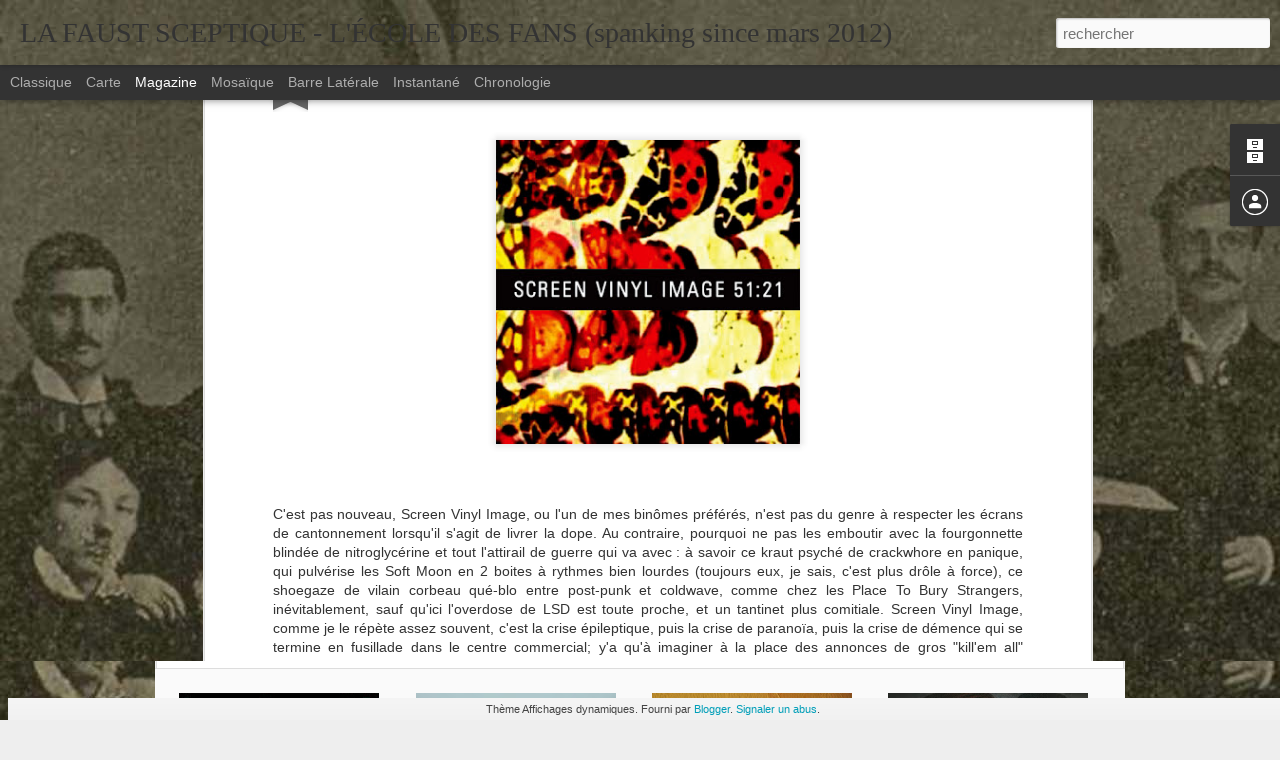

--- FILE ---
content_type: text/html; charset=UTF-8
request_url: http://lafaustsceptique.blogspot.com/2013/04/screen-vinyl-image-5121-autoproduction.html
body_size: 4827
content:
<!DOCTYPE html>
<html class='v2' dir='ltr' lang='fr'>
<head>
<link href='https://www.blogger.com/static/v1/widgets/335934321-css_bundle_v2.css' rel='stylesheet' type='text/css'/>
<meta content='text/html; charset=UTF-8' http-equiv='Content-Type'/>
<meta content='blogger' name='generator'/>
<link href='http://lafaustsceptique.blogspot.com/favicon.ico' rel='icon' type='image/x-icon'/>
<link href='http://lafaustsceptique.blogspot.com/2013/04/screen-vinyl-image-5121-autoproduction.html' rel='canonical'/>
<link rel="alternate" type="application/atom+xml" title="LA FAUST SCEPTIQUE - L&#39;ÉCOLE DES FANS (spanking since mars 2012) - Atom" href="http://lafaustsceptique.blogspot.com/feeds/posts/default" />
<link rel="alternate" type="application/rss+xml" title="LA FAUST SCEPTIQUE - L&#39;ÉCOLE DES FANS (spanking since mars 2012) - RSS" href="http://lafaustsceptique.blogspot.com/feeds/posts/default?alt=rss" />
<link rel="service.post" type="application/atom+xml" title="LA FAUST SCEPTIQUE - L&#39;ÉCOLE DES FANS (spanking since mars 2012) - Atom" href="https://www.blogger.com/feeds/493084825437872235/posts/default" />

<link rel="alternate" type="application/atom+xml" title="LA FAUST SCEPTIQUE - L&#39;ÉCOLE DES FANS (spanking since mars 2012) - Atom" href="http://lafaustsceptique.blogspot.com/feeds/412475175004243272/comments/default" />
<!--Can't find substitution for tag [blog.ieCssRetrofitLinks]-->
<link href='https://blogger.googleusercontent.com/img/b/R29vZ2xl/AVvXsEjUoSRM7dd7Uzg6D0WdlOFzgFHTvFiS67FUXe45o3qUizlgMKAxKCLWYCllWxnovREuO_bR-XJIdI7dlWArNV_oGWpZTZQq3Rkr4l-YNZMg7kxPwv9tMNIR7cMLq2PtnehTrG40q7eIbw/s320/3039776413-1.jpg' rel='image_src'/>
<meta content='http://lafaustsceptique.blogspot.com/2013/04/screen-vinyl-image-5121-autoproduction.html' property='og:url'/>
<meta content='SCREEN VINYL IMAGE - 51:21 (Autoproduction - 2013)' property='og:title'/>
<meta content='     C&#39;est pas nouveau, Screen Vinyl Image, ou l&#39;un de mes binômes préférés, n&#39;est pas du genre à respecter les écrans de cantonnement lorsq...' property='og:description'/>
<meta content='https://blogger.googleusercontent.com/img/b/R29vZ2xl/AVvXsEjUoSRM7dd7Uzg6D0WdlOFzgFHTvFiS67FUXe45o3qUizlgMKAxKCLWYCllWxnovREuO_bR-XJIdI7dlWArNV_oGWpZTZQq3Rkr4l-YNZMg7kxPwv9tMNIR7cMLq2PtnehTrG40q7eIbw/w1200-h630-p-k-no-nu/3039776413-1.jpg' property='og:image'/>
<title>LA FAUST SCEPTIQUE - L'ÉCOLE DES FANS (spanking since mars 2012): SCREEN VINYL IMAGE - 51:21 (Autoproduction - 2013)</title>
<meta content='!' name='fragment'/>
<meta content='dynamic' name='blogger-template'/>
<meta content='IE=9,chrome=1' http-equiv='X-UA-Compatible'/>
<meta content='initial-scale=1.0, maximum-scale=1.0, user-scalable=no, width=device-width' name='viewport'/>
<style id='page-skin-1' type='text/css'><!--
/*-----------------------------------------------
Blogger Template Style
Name: Dynamic Views
----------------------------------------------- */
/* Variable definitions
====================
<Variable name="keycolor" description="Main Color" type="color" default="#ffffff"
variants="#2b256f,#00b2b4,#4ba976,#696f00,#b38f00,#f07300,#d0422c,#f37a86,#7b5341"/>
<Group description="Page">
<Variable name="page.text.font" description="Font" type="font"
default="'Helvetica Neue Light', HelveticaNeue-Light, 'Helvetica Neue', Helvetica, Arial, sans-serif"/>
<Variable name="page.text.color" description="Text Color" type="color"
default="#333333" variants="#333333"/>
<Variable name="body.background.color" description="Background Color" type="color"
default="#EEEEEE"
variants="#dfdfea,#d9f4f4,#e4f2eb,#e9ead9,#f4eed9,#fdead9,#f8e3e0,#fdebed,#ebe5e3"/>
</Group>
<Variable name="body.background" description="Body Background" type="background"
color="#EEEEEE" default="$(color) none repeat scroll top left"/>
<Group description="Header">
<Variable name="header.background.color" description="Background Color" type="color"
default="#F3F3F3" variants="#F3F3F3"/>
</Group>
<Group description="Header Bar">
<Variable name="primary.color" description="Background Color" type="color"
default="#333333" variants="#2b256f,#00b2b4,#4ba976,#696f00,#b38f00,#f07300,#d0422c,#f37a86,#7b5341"/>
<Variable name="menu.font" description="Font" type="font"
default="'Helvetica Neue Light', HelveticaNeue-Light, 'Helvetica Neue', Helvetica, Arial, sans-serif"/>
<Variable name="menu.text.color" description="Text Color" type="color"
default="#FFFFFF" variants="#FFFFFF"/>
</Group>
<Group description="Links">
<Variable name="link.font" description="Link Text" type="font"
default="'Helvetica Neue Light', HelveticaNeue-Light, 'Helvetica Neue', Helvetica, Arial, sans-serif"/>
<Variable name="link.color" description="Link Color" type="color"
default="#009EB8"
variants="#2b256f,#00b2b4,#4ba976,#696f00,#b38f00,#f07300,#d0422c,#f37a86,#7b5341"/>
<Variable name="link.hover.color" description="Link Hover Color" type="color"
default="#009EB8"
variants="#2b256f,#00b2b4,#4ba976,#696f00,#b38f00,#f07300,#d0422c,#f37a86,#7b5341"/>
<Variable name="link.visited.color" description="Link Visited Color" type="color"
default="#009EB8"
variants="#2b256f,#00b2b4,#4ba976,#696f00,#b38f00,#f07300,#d0422c,#f37a86,#7b5341"/>
</Group>
<Group description="Blog Title">
<Variable name="blog.title.font" description="Font" type="font"
default="'Helvetica Neue Light', HelveticaNeue-Light, 'Helvetica Neue', Helvetica, Arial, sans-serif"/>
<Variable name="blog.title.color" description="Color" type="color"
default="#555555" variants="#555555"/>
</Group>
<Group description="Blog Description">
<Variable name="blog.description.font" description="Font" type="font"
default="'Helvetica Neue Light', HelveticaNeue-Light, 'Helvetica Neue', Helvetica, Arial, sans-serif"/>
<Variable name="blog.description.color" description="Color" type="color"
default="#555555" variants="#555555"/>
</Group>
<Group description="Post Title">
<Variable name="post.title.font" description="Font" type="font"
default="'Helvetica Neue Light', HelveticaNeue-Light, 'Helvetica Neue', Helvetica, Arial, sans-serif"/>
<Variable name="post.title.color" description="Color" type="color"
default="#333333" variants="#333333"/>
</Group>
<Group description="Date Ribbon">
<Variable name="ribbon.color" description="Color" type="color"
default="#666666" variants="#2b256f,#00b2b4,#4ba976,#696f00,#b38f00,#f07300,#d0422c,#f37a86,#7b5341"/>
<Variable name="ribbon.hover.color" description="Hover Color" type="color"
default="#AD3A2B" variants="#AD3A2B"/>
</Group>
<Variable name="blitzview" description="Initial view type" type="string" default="sidebar"/>
*/
/* BEGIN CUT */
{
"font:Text": "'Helvetica Neue Light', HelveticaNeue-Light, 'Helvetica Neue', Helvetica, Arial, sans-serif",
"color:Text": "#333333",
"image:Background": "#EEEEEE url(http://1.bp.blogspot.com/-ZwEtKfG59TY/UDTrwPhmpBI/AAAAAAAAAV0/k-WrTdMtLys/s0/fond2.jpg) repeat fixed top left",
"color:Background": "#EEEEEE",
"color:Header Background": "#F3F3F3",
"color:Primary": "#333333",
"color:Menu Text": "#FFFFFF",
"font:Menu": "'Helvetica Neue Light', HelveticaNeue-Light, 'Helvetica Neue', Helvetica, Arial, sans-serif",
"font:Link": "'Helvetica Neue Light', HelveticaNeue-Light, 'Helvetica Neue', Helvetica, Arial, sans-serif",
"color:Link": "#009EB8",
"color:Link Visited": "#009EB8",
"color:Link Hover": "#009EB8",
"font:Blog Title": "normal bold 100% 'Times New Roman', Times, FreeSerif, serif",
"color:Blog Title": "#333333",
"font:Blog Description": "'Helvetica Neue Light', HelveticaNeue-Light, 'Helvetica Neue', Helvetica, Arial, sans-serif",
"color:Blog Description": "#555555",
"font:Post Title": "'Helvetica Neue Light', HelveticaNeue-Light, 'Helvetica Neue', Helvetica, Arial, sans-serif",
"color:Post Title": "#333333",
"color:Ribbon": "#666666",
"color:Ribbon Hover": "#AD3A2B",
"view": "magazine"
}
/* END CUT */

--></style>
<style id='template-skin-1' type='text/css'><!--
body {
min-width: 960px;
}
.column-center-outer {
margin-top: 46px;
}
.content-outer, .content-fauxcolumn-outer, .region-inner {
min-width: 960px;
max-width: 960px;
_width: 960px;
}
.main-inner .columns {
padding-left: 0;
padding-right: 310px;
}
.main-inner .fauxcolumn-center-outer {
left: 0;
right: 310px;
/* IE6 does not respect left and right together */
_width: expression(this.parentNode.offsetWidth -
parseInt("0") -
parseInt("310px") + 'px');
}
.main-inner .fauxcolumn-left-outer {
width: 0;
}
.main-inner .fauxcolumn-right-outer {
width: 310px;
}
.main-inner .column-left-outer {
width: 0;
right: 100%;
margin-left: -0;
}
.main-inner .column-right-outer {
width: 310px;
margin-right: -310px;
}
#layout {
min-width: 0;
}
#layout .content-outer {
min-width: 0;
width: 800px;
}
#layout .region-inner {
min-width: 0;
width: auto;
}
--></style>
<script src='//www.blogblog.com/dynamicviews/6e0d22adcfa5abea/js/common.js' type='text/javascript'></script>
<script src='//www.blogblog.com/dynamicviews/6e0d22adcfa5abea/js/languages/lang__fr.js' type='text/javascript'></script>
<script src='//www.blogblog.com/dynamicviews/6e0d22adcfa5abea/js/magazine.js' type='text/javascript'></script>
<script src='//www.blogblog.com/dynamicviews/4224c15c4e7c9321/js/comments.js'></script>
<link href='https://www.blogger.com/dyn-css/authorization.css?targetBlogID=493084825437872235&amp;zx=c943b9dd-292b-4c6d-8148-42768f3ac223' media='none' onload='if(media!=&#39;all&#39;)media=&#39;all&#39;' rel='stylesheet'/><noscript><link href='https://www.blogger.com/dyn-css/authorization.css?targetBlogID=493084825437872235&amp;zx=c943b9dd-292b-4c6d-8148-42768f3ac223' rel='stylesheet'/></noscript>
<meta name='google-adsense-platform-account' content='ca-host-pub-1556223355139109'/>
<meta name='google-adsense-platform-domain' content='blogspot.com'/>

</head>
<body class='variant-magazine'>
<div class='content'>
<div class='content-outer'>
<div class='fauxborder-left content-fauxborder-left'>
<div class='content-inner'>
<div class='main-outer'>
<div class='fauxborder-left main-fauxborder-left'>
<div class='region-inner main-inner'>
<div class='columns fauxcolumns'>
<div class='column-center-outer'>
<div class='column-center-inner'>
<div class='main section' id='main'>
</div>
</div>
</div>
<div class='column-right-outer'>
<div class='column-right-inner'>
<aside>
<div class='sidebar section' id='sidebar-right-1'>
</div>
</aside>
</div>
</div>
<div style='clear: both'></div>
</div>
</div>
</div>
</div>
</div>
</div>
</div>
</div>
<script language='javascript' type='text/javascript'>
        window.onload = function() {
          blogger.ui().configure().view();
        };
      </script>

<script type="text/javascript" src="https://www.blogger.com/static/v1/widgets/2028843038-widgets.js"></script>
<script type='text/javascript'>
window['__wavt'] = 'AOuZoY7sbxCMErk3ga97Wh4Z2XZZNdDGKA:1769386550800';_WidgetManager._Init('//www.blogger.com/rearrange?blogID\x3d493084825437872235','//lafaustsceptique.blogspot.com/2013/04/screen-vinyl-image-5121-autoproduction.html','493084825437872235');
_WidgetManager._SetDataContext([{'name': 'blog', 'data': {'blogId': '493084825437872235', 'title': 'LA FAUST SCEPTIQUE - L\x27\xc9COLE DES FANS (spanking since mars 2012)', 'url': 'http://lafaustsceptique.blogspot.com/2013/04/screen-vinyl-image-5121-autoproduction.html', 'canonicalUrl': 'http://lafaustsceptique.blogspot.com/2013/04/screen-vinyl-image-5121-autoproduction.html', 'homepageUrl': 'http://lafaustsceptique.blogspot.com/', 'searchUrl': 'http://lafaustsceptique.blogspot.com/search', 'canonicalHomepageUrl': 'http://lafaustsceptique.blogspot.com/', 'blogspotFaviconUrl': 'http://lafaustsceptique.blogspot.com/favicon.ico', 'bloggerUrl': 'https://www.blogger.com', 'hasCustomDomain': false, 'httpsEnabled': true, 'enabledCommentProfileImages': true, 'gPlusViewType': 'FILTERED_POSTMOD', 'adultContent': false, 'analyticsAccountNumber': '', 'encoding': 'UTF-8', 'locale': 'fr', 'localeUnderscoreDelimited': 'fr', 'languageDirection': 'ltr', 'isPrivate': false, 'isMobile': false, 'isMobileRequest': false, 'mobileClass': '', 'isPrivateBlog': false, 'isDynamicViewsAvailable': true, 'feedLinks': '\x3clink rel\x3d\x22alternate\x22 type\x3d\x22application/atom+xml\x22 title\x3d\x22LA FAUST SCEPTIQUE - L\x26#39;\xc9COLE DES FANS (spanking since mars 2012) - Atom\x22 href\x3d\x22http://lafaustsceptique.blogspot.com/feeds/posts/default\x22 /\x3e\n\x3clink rel\x3d\x22alternate\x22 type\x3d\x22application/rss+xml\x22 title\x3d\x22LA FAUST SCEPTIQUE - L\x26#39;\xc9COLE DES FANS (spanking since mars 2012) - RSS\x22 href\x3d\x22http://lafaustsceptique.blogspot.com/feeds/posts/default?alt\x3drss\x22 /\x3e\n\x3clink rel\x3d\x22service.post\x22 type\x3d\x22application/atom+xml\x22 title\x3d\x22LA FAUST SCEPTIQUE - L\x26#39;\xc9COLE DES FANS (spanking since mars 2012) - Atom\x22 href\x3d\x22https://www.blogger.com/feeds/493084825437872235/posts/default\x22 /\x3e\n\n\x3clink rel\x3d\x22alternate\x22 type\x3d\x22application/atom+xml\x22 title\x3d\x22LA FAUST SCEPTIQUE - L\x26#39;\xc9COLE DES FANS (spanking since mars 2012) - Atom\x22 href\x3d\x22http://lafaustsceptique.blogspot.com/feeds/412475175004243272/comments/default\x22 /\x3e\n', 'meTag': '', 'adsenseHostId': 'ca-host-pub-1556223355139109', 'adsenseHasAds': false, 'adsenseAutoAds': false, 'boqCommentIframeForm': true, 'loginRedirectParam': '', 'view': '', 'dynamicViewsCommentsSrc': '//www.blogblog.com/dynamicviews/4224c15c4e7c9321/js/comments.js', 'dynamicViewsScriptSrc': '//www.blogblog.com/dynamicviews/6e0d22adcfa5abea', 'plusOneApiSrc': 'https://apis.google.com/js/platform.js', 'disableGComments': true, 'interstitialAccepted': false, 'sharing': {'platforms': [{'name': 'Obtenir le lien', 'key': 'link', 'shareMessage': 'Obtenir le lien', 'target': ''}, {'name': 'Facebook', 'key': 'facebook', 'shareMessage': 'Partager sur Facebook', 'target': 'facebook'}, {'name': 'BlogThis!', 'key': 'blogThis', 'shareMessage': 'BlogThis!', 'target': 'blog'}, {'name': 'X', 'key': 'twitter', 'shareMessage': 'Partager sur X', 'target': 'twitter'}, {'name': 'Pinterest', 'key': 'pinterest', 'shareMessage': 'Partager sur Pinterest', 'target': 'pinterest'}, {'name': 'E-mail', 'key': 'email', 'shareMessage': 'E-mail', 'target': 'email'}], 'disableGooglePlus': true, 'googlePlusShareButtonWidth': 0, 'googlePlusBootstrap': '\x3cscript type\x3d\x22text/javascript\x22\x3ewindow.___gcfg \x3d {\x27lang\x27: \x27fr\x27};\x3c/script\x3e'}, 'hasCustomJumpLinkMessage': false, 'jumpLinkMessage': 'Lire la suite', 'pageType': 'item', 'postId': '412475175004243272', 'postImageThumbnailUrl': 'https://blogger.googleusercontent.com/img/b/R29vZ2xl/AVvXsEjUoSRM7dd7Uzg6D0WdlOFzgFHTvFiS67FUXe45o3qUizlgMKAxKCLWYCllWxnovREuO_bR-XJIdI7dlWArNV_oGWpZTZQq3Rkr4l-YNZMg7kxPwv9tMNIR7cMLq2PtnehTrG40q7eIbw/s72-c/3039776413-1.jpg', 'postImageUrl': 'https://blogger.googleusercontent.com/img/b/R29vZ2xl/AVvXsEjUoSRM7dd7Uzg6D0WdlOFzgFHTvFiS67FUXe45o3qUizlgMKAxKCLWYCllWxnovREuO_bR-XJIdI7dlWArNV_oGWpZTZQq3Rkr4l-YNZMg7kxPwv9tMNIR7cMLq2PtnehTrG40q7eIbw/s320/3039776413-1.jpg', 'pageName': 'SCREEN VINYL IMAGE - 51:21 (Autoproduction - 2013)', 'pageTitle': 'LA FAUST SCEPTIQUE - L\x27\xc9COLE DES FANS (spanking since mars 2012): SCREEN VINYL IMAGE - 51:21 (Autoproduction - 2013)'}}, {'name': 'features', 'data': {}}, {'name': 'messages', 'data': {'edit': 'Modifier', 'linkCopiedToClipboard': 'Lien copi\xe9 dans le presse-papiers\xa0!', 'ok': 'OK', 'postLink': 'Publier le lien'}}, {'name': 'skin', 'data': {'vars': {'link_color': '#009EB8', 'post_title_color': '#333333', 'blog_description_font': '\x27Helvetica Neue Light\x27, HelveticaNeue-Light, \x27Helvetica Neue\x27, Helvetica, Arial, sans-serif', 'body_background_color': '#EEEEEE', 'ribbon_color': '#666666', 'body_background': '#EEEEEE url(http://1.bp.blogspot.com/-ZwEtKfG59TY/UDTrwPhmpBI/AAAAAAAAAV0/k-WrTdMtLys/s0/fond2.jpg) repeat fixed top left', 'blitzview': 'magazine', 'link_visited_color': '#009EB8', 'link_hover_color': '#009EB8', 'header_background_color': '#F3F3F3', 'keycolor': '#ffffff', 'page_text_font': '\x27Helvetica Neue Light\x27, HelveticaNeue-Light, \x27Helvetica Neue\x27, Helvetica, Arial, sans-serif', 'blog_title_color': '#333333', 'ribbon_hover_color': '#AD3A2B', 'blog_title_font': 'normal bold 100% \x27Times New Roman\x27, Times, FreeSerif, serif', 'link_font': '\x27Helvetica Neue Light\x27, HelveticaNeue-Light, \x27Helvetica Neue\x27, Helvetica, Arial, sans-serif', 'menu_font': '\x27Helvetica Neue Light\x27, HelveticaNeue-Light, \x27Helvetica Neue\x27, Helvetica, Arial, sans-serif', 'primary_color': '#333333', 'page_text_color': '#333333', 'post_title_font': '\x27Helvetica Neue Light\x27, HelveticaNeue-Light, \x27Helvetica Neue\x27, Helvetica, Arial, sans-serif', 'blog_description_color': '#555555', 'menu_text_color': '#FFFFFF'}, 'override': '', 'url': 'blitz.css'}}, {'name': 'template', 'data': {'name': 'Dynamic Views', 'localizedName': 'Affichages dynamiques', 'isResponsive': false, 'isAlternateRendering': false, 'isCustom': false, 'variant': 'magazine', 'variantId': 'magazine'}}, {'name': 'view', 'data': {'classic': {'name': 'classic', 'url': '?view\x3dclassic'}, 'flipcard': {'name': 'flipcard', 'url': '?view\x3dflipcard'}, 'magazine': {'name': 'magazine', 'url': '?view\x3dmagazine'}, 'mosaic': {'name': 'mosaic', 'url': '?view\x3dmosaic'}, 'sidebar': {'name': 'sidebar', 'url': '?view\x3dsidebar'}, 'snapshot': {'name': 'snapshot', 'url': '?view\x3dsnapshot'}, 'timeslide': {'name': 'timeslide', 'url': '?view\x3dtimeslide'}, 'isMobile': false, 'title': 'SCREEN VINYL IMAGE - 51:21 (Autoproduction - 2013)', 'description': '     C\x27est pas nouveau, Screen Vinyl Image, ou l\x27un de mes bin\xf4mes pr\xe9f\xe9r\xe9s, n\x27est pas du genre \xe0 respecter les \xe9crans de cantonnement lorsq...', 'featuredImage': 'https://blogger.googleusercontent.com/img/b/R29vZ2xl/AVvXsEjUoSRM7dd7Uzg6D0WdlOFzgFHTvFiS67FUXe45o3qUizlgMKAxKCLWYCllWxnovREuO_bR-XJIdI7dlWArNV_oGWpZTZQq3Rkr4l-YNZMg7kxPwv9tMNIR7cMLq2PtnehTrG40q7eIbw/s320/3039776413-1.jpg', 'url': 'http://lafaustsceptique.blogspot.com/2013/04/screen-vinyl-image-5121-autoproduction.html', 'type': 'item', 'isSingleItem': true, 'isMultipleItems': false, 'isError': false, 'isPage': false, 'isPost': true, 'isHomepage': false, 'isArchive': false, 'isLabelSearch': false, 'postId': 412475175004243272}}]);
_WidgetManager._RegisterWidget('_BlogView', new _WidgetInfo('Blog1', 'main', document.getElementById('Blog1'), {'cmtInteractionsEnabled': false, 'lightboxEnabled': true, 'lightboxModuleUrl': 'https://www.blogger.com/static/v1/jsbin/4062214180-lbx__fr.js', 'lightboxCssUrl': 'https://www.blogger.com/static/v1/v-css/828616780-lightbox_bundle.css'}, 'displayModeFull'));
_WidgetManager._RegisterWidget('_HeaderView', new _WidgetInfo('Header1', 'sidebar-right-1', document.getElementById('Header1'), {}, 'displayModeFull'));
_WidgetManager._RegisterWidget('_BlogArchiveView', new _WidgetInfo('BlogArchive1', 'sidebar-right-1', document.getElementById('BlogArchive1'), {'languageDirection': 'ltr', 'loadingMessage': 'Chargement\x26hellip;'}, 'displayModeFull'));
_WidgetManager._RegisterWidget('_ProfileView', new _WidgetInfo('Profile1', 'sidebar-right-1', document.getElementById('Profile1'), {}, 'displayModeFull'));
_WidgetManager._RegisterWidget('_AttributionView', new _WidgetInfo('Attribution1', 'sidebar-right-1', document.getElementById('Attribution1'), {}, 'displayModeFull'));
_WidgetManager._RegisterWidget('_NavbarView', new _WidgetInfo('Navbar1', 'sidebar-right-1', document.getElementById('Navbar1'), {}, 'displayModeFull'));
</script>
</body>
</html>

--- FILE ---
content_type: text/javascript; charset=UTF-8
request_url: http://lafaustsceptique.blogspot.com/?v=0&action=initial&widgetId=BlogArchive1&responseType=js&xssi_token=AOuZoY7sbxCMErk3ga97Wh4Z2XZZNdDGKA%3A1769386550800
body_size: 876
content:
try {
_WidgetManager._HandleControllerResult('BlogArchive1', 'initial',{'url': 'http://lafaustsceptique.blogspot.com/search?updated-min\x3d1969-12-31T16:00:00-08:00\x26updated-max\x3d292278994-08-17T07:12:55Z\x26max-results\x3d50', 'name': 'All Posts', 'expclass': 'expanded', 'toggleId': 'ALL-0', 'post-count': 286, 'data': [{'url': 'http://lafaustsceptique.blogspot.com/2014/', 'name': '2014', 'expclass': 'expanded', 'toggleId': 'YEARLY-1388563200000', 'post-count': 1, 'data': [{'url': 'http://lafaustsceptique.blogspot.com/2014/01/', 'name': 'janvier', 'expclass': 'expanded', 'toggleId': 'MONTHLY-1388563200000', 'post-count': 1, 'posts': [{'title': 'BILAN 2013 - Les Tops / Flops de La Faust Sceptique', 'url': 'http://lafaustsceptique.blogspot.com/2014/01/bilan-2013-les-tops-flops-de-la-faust.html'}]}]}, {'url': 'http://lafaustsceptique.blogspot.com/2013/', 'name': '2013', 'expclass': 'collapsed', 'toggleId': 'YEARLY-1357027200000', 'post-count': 138, 'data': [{'url': 'http://lafaustsceptique.blogspot.com/2013/12/', 'name': 'd\xe9cembre', 'expclass': 'collapsed', 'toggleId': 'MONTHLY-1385884800000', 'post-count': 4}, {'url': 'http://lafaustsceptique.blogspot.com/2013/11/', 'name': 'novembre', 'expclass': 'collapsed', 'toggleId': 'MONTHLY-1383289200000', 'post-count': 9}, {'url': 'http://lafaustsceptique.blogspot.com/2013/10/', 'name': 'octobre', 'expclass': 'collapsed', 'toggleId': 'MONTHLY-1380610800000', 'post-count': 14}, {'url': 'http://lafaustsceptique.blogspot.com/2013/09/', 'name': 'septembre', 'expclass': 'collapsed', 'toggleId': 'MONTHLY-1378018800000', 'post-count': 17}, {'url': 'http://lafaustsceptique.blogspot.com/2013/08/', 'name': 'ao\xfbt', 'expclass': 'collapsed', 'toggleId': 'MONTHLY-1375340400000', 'post-count': 5}, {'url': 'http://lafaustsceptique.blogspot.com/2013/07/', 'name': 'juillet', 'expclass': 'collapsed', 'toggleId': 'MONTHLY-1372662000000', 'post-count': 10}, {'url': 'http://lafaustsceptique.blogspot.com/2013/06/', 'name': 'juin', 'expclass': 'collapsed', 'toggleId': 'MONTHLY-1370070000000', 'post-count': 13}, {'url': 'http://lafaustsceptique.blogspot.com/2013/05/', 'name': 'mai', 'expclass': 'collapsed', 'toggleId': 'MONTHLY-1367391600000', 'post-count': 5}, {'url': 'http://lafaustsceptique.blogspot.com/2013/04/', 'name': 'avril', 'expclass': 'collapsed', 'toggleId': 'MONTHLY-1364799600000', 'post-count': 13}, {'url': 'http://lafaustsceptique.blogspot.com/2013/03/', 'name': 'mars', 'expclass': 'collapsed', 'toggleId': 'MONTHLY-1362124800000', 'post-count': 14}, {'url': 'http://lafaustsceptique.blogspot.com/2013/02/', 'name': 'f\xe9vrier', 'expclass': 'collapsed', 'toggleId': 'MONTHLY-1359705600000', 'post-count': 16}, {'url': 'http://lafaustsceptique.blogspot.com/2013/01/', 'name': 'janvier', 'expclass': 'collapsed', 'toggleId': 'MONTHLY-1357027200000', 'post-count': 18}]}, {'url': 'http://lafaustsceptique.blogspot.com/2012/', 'name': '2012', 'expclass': 'collapsed', 'toggleId': 'YEARLY-1325404800000', 'post-count': 147, 'data': [{'url': 'http://lafaustsceptique.blogspot.com/2012/12/', 'name': 'd\xe9cembre', 'expclass': 'collapsed', 'toggleId': 'MONTHLY-1354348800000', 'post-count': 16}, {'url': 'http://lafaustsceptique.blogspot.com/2012/11/', 'name': 'novembre', 'expclass': 'collapsed', 'toggleId': 'MONTHLY-1351753200000', 'post-count': 15}, {'url': 'http://lafaustsceptique.blogspot.com/2012/10/', 'name': 'octobre', 'expclass': 'collapsed', 'toggleId': 'MONTHLY-1349074800000', 'post-count': 14}, {'url': 'http://lafaustsceptique.blogspot.com/2012/09/', 'name': 'septembre', 'expclass': 'collapsed', 'toggleId': 'MONTHLY-1346482800000', 'post-count': 14}, {'url': 'http://lafaustsceptique.blogspot.com/2012/08/', 'name': 'ao\xfbt', 'expclass': 'collapsed', 'toggleId': 'MONTHLY-1343804400000', 'post-count': 16}, {'url': 'http://lafaustsceptique.blogspot.com/2012/07/', 'name': 'juillet', 'expclass': 'collapsed', 'toggleId': 'MONTHLY-1341126000000', 'post-count': 11}, {'url': 'http://lafaustsceptique.blogspot.com/2012/06/', 'name': 'juin', 'expclass': 'collapsed', 'toggleId': 'MONTHLY-1338534000000', 'post-count': 8}, {'url': 'http://lafaustsceptique.blogspot.com/2012/05/', 'name': 'mai', 'expclass': 'collapsed', 'toggleId': 'MONTHLY-1335855600000', 'post-count': 16}, {'url': 'http://lafaustsceptique.blogspot.com/2012/04/', 'name': 'avril', 'expclass': 'collapsed', 'toggleId': 'MONTHLY-1333263600000', 'post-count': 25}, {'url': 'http://lafaustsceptique.blogspot.com/2012/03/', 'name': 'mars', 'expclass': 'collapsed', 'toggleId': 'MONTHLY-1330588800000', 'post-count': 12}]}], 'toggleopen': 'MONTHLY-1388563200000', 'style': 'HIERARCHY', 'title': 'Archives du blog'});
} catch (e) {
  if (typeof log != 'undefined') {
    log('HandleControllerResult failed: ' + e);
  }
}


--- FILE ---
content_type: text/javascript; charset=UTF-8
request_url: http://lafaustsceptique.blogspot.com/?v=0&action=initial&widgetId=BlogArchive1&responseType=js&xssi_token=AOuZoY7sbxCMErk3ga97Wh4Z2XZZNdDGKA%3A1769386550800
body_size: 876
content:
try {
_WidgetManager._HandleControllerResult('BlogArchive1', 'initial',{'url': 'http://lafaustsceptique.blogspot.com/search?updated-min\x3d1969-12-31T16:00:00-08:00\x26updated-max\x3d292278994-08-17T07:12:55Z\x26max-results\x3d50', 'name': 'All Posts', 'expclass': 'expanded', 'toggleId': 'ALL-0', 'post-count': 286, 'data': [{'url': 'http://lafaustsceptique.blogspot.com/2014/', 'name': '2014', 'expclass': 'expanded', 'toggleId': 'YEARLY-1388563200000', 'post-count': 1, 'data': [{'url': 'http://lafaustsceptique.blogspot.com/2014/01/', 'name': 'janvier', 'expclass': 'expanded', 'toggleId': 'MONTHLY-1388563200000', 'post-count': 1, 'posts': [{'title': 'BILAN 2013 - Les Tops / Flops de La Faust Sceptique', 'url': 'http://lafaustsceptique.blogspot.com/2014/01/bilan-2013-les-tops-flops-de-la-faust.html'}]}]}, {'url': 'http://lafaustsceptique.blogspot.com/2013/', 'name': '2013', 'expclass': 'collapsed', 'toggleId': 'YEARLY-1357027200000', 'post-count': 138, 'data': [{'url': 'http://lafaustsceptique.blogspot.com/2013/12/', 'name': 'd\xe9cembre', 'expclass': 'collapsed', 'toggleId': 'MONTHLY-1385884800000', 'post-count': 4}, {'url': 'http://lafaustsceptique.blogspot.com/2013/11/', 'name': 'novembre', 'expclass': 'collapsed', 'toggleId': 'MONTHLY-1383289200000', 'post-count': 9}, {'url': 'http://lafaustsceptique.blogspot.com/2013/10/', 'name': 'octobre', 'expclass': 'collapsed', 'toggleId': 'MONTHLY-1380610800000', 'post-count': 14}, {'url': 'http://lafaustsceptique.blogspot.com/2013/09/', 'name': 'septembre', 'expclass': 'collapsed', 'toggleId': 'MONTHLY-1378018800000', 'post-count': 17}, {'url': 'http://lafaustsceptique.blogspot.com/2013/08/', 'name': 'ao\xfbt', 'expclass': 'collapsed', 'toggleId': 'MONTHLY-1375340400000', 'post-count': 5}, {'url': 'http://lafaustsceptique.blogspot.com/2013/07/', 'name': 'juillet', 'expclass': 'collapsed', 'toggleId': 'MONTHLY-1372662000000', 'post-count': 10}, {'url': 'http://lafaustsceptique.blogspot.com/2013/06/', 'name': 'juin', 'expclass': 'collapsed', 'toggleId': 'MONTHLY-1370070000000', 'post-count': 13}, {'url': 'http://lafaustsceptique.blogspot.com/2013/05/', 'name': 'mai', 'expclass': 'collapsed', 'toggleId': 'MONTHLY-1367391600000', 'post-count': 5}, {'url': 'http://lafaustsceptique.blogspot.com/2013/04/', 'name': 'avril', 'expclass': 'collapsed', 'toggleId': 'MONTHLY-1364799600000', 'post-count': 13}, {'url': 'http://lafaustsceptique.blogspot.com/2013/03/', 'name': 'mars', 'expclass': 'collapsed', 'toggleId': 'MONTHLY-1362124800000', 'post-count': 14}, {'url': 'http://lafaustsceptique.blogspot.com/2013/02/', 'name': 'f\xe9vrier', 'expclass': 'collapsed', 'toggleId': 'MONTHLY-1359705600000', 'post-count': 16}, {'url': 'http://lafaustsceptique.blogspot.com/2013/01/', 'name': 'janvier', 'expclass': 'collapsed', 'toggleId': 'MONTHLY-1357027200000', 'post-count': 18}]}, {'url': 'http://lafaustsceptique.blogspot.com/2012/', 'name': '2012', 'expclass': 'collapsed', 'toggleId': 'YEARLY-1325404800000', 'post-count': 147, 'data': [{'url': 'http://lafaustsceptique.blogspot.com/2012/12/', 'name': 'd\xe9cembre', 'expclass': 'collapsed', 'toggleId': 'MONTHLY-1354348800000', 'post-count': 16}, {'url': 'http://lafaustsceptique.blogspot.com/2012/11/', 'name': 'novembre', 'expclass': 'collapsed', 'toggleId': 'MONTHLY-1351753200000', 'post-count': 15}, {'url': 'http://lafaustsceptique.blogspot.com/2012/10/', 'name': 'octobre', 'expclass': 'collapsed', 'toggleId': 'MONTHLY-1349074800000', 'post-count': 14}, {'url': 'http://lafaustsceptique.blogspot.com/2012/09/', 'name': 'septembre', 'expclass': 'collapsed', 'toggleId': 'MONTHLY-1346482800000', 'post-count': 14}, {'url': 'http://lafaustsceptique.blogspot.com/2012/08/', 'name': 'ao\xfbt', 'expclass': 'collapsed', 'toggleId': 'MONTHLY-1343804400000', 'post-count': 16}, {'url': 'http://lafaustsceptique.blogspot.com/2012/07/', 'name': 'juillet', 'expclass': 'collapsed', 'toggleId': 'MONTHLY-1341126000000', 'post-count': 11}, {'url': 'http://lafaustsceptique.blogspot.com/2012/06/', 'name': 'juin', 'expclass': 'collapsed', 'toggleId': 'MONTHLY-1338534000000', 'post-count': 8}, {'url': 'http://lafaustsceptique.blogspot.com/2012/05/', 'name': 'mai', 'expclass': 'collapsed', 'toggleId': 'MONTHLY-1335855600000', 'post-count': 16}, {'url': 'http://lafaustsceptique.blogspot.com/2012/04/', 'name': 'avril', 'expclass': 'collapsed', 'toggleId': 'MONTHLY-1333263600000', 'post-count': 25}, {'url': 'http://lafaustsceptique.blogspot.com/2012/03/', 'name': 'mars', 'expclass': 'collapsed', 'toggleId': 'MONTHLY-1330588800000', 'post-count': 12}]}], 'toggleopen': 'MONTHLY-1388563200000', 'style': 'HIERARCHY', 'title': 'Archives du blog'});
} catch (e) {
  if (typeof log != 'undefined') {
    log('HandleControllerResult failed: ' + e);
  }
}
